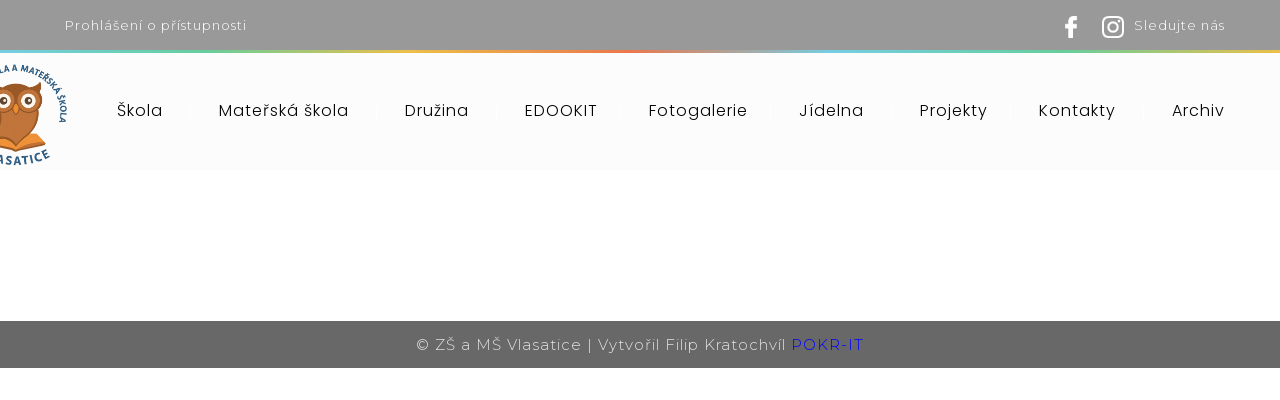

--- FILE ---
content_type: text/html; charset=UTF-8
request_url: https://zsvlasatice.cz/testimonial/1449/
body_size: 12032
content:
<!DOCTYPE html>
<html lang="cs-CZ">
<head>
 
    <meta charset="UTF-8"> 
    <meta name="viewport" content="width=device-width, initial-scale=1.0">
        	
<title>ZŠ a MŠ Vlasatice</title>
<link rel='dns-prefetch' href='//fonts.googleapis.com' />
<link rel='dns-prefetch' href='//s.w.org' />
<link rel="alternate" type="application/rss+xml" title="ZŠ a MŠ Vlasatice &raquo; RSS zdroj" href="https://zsvlasatice.cz/feed/" />
<link rel="alternate" type="application/rss+xml" title="ZŠ a MŠ Vlasatice &raquo; RSS komentářů" href="https://zsvlasatice.cz/comments/feed/" />
		<script type="text/javascript">
			window._wpemojiSettings = {"baseUrl":"https:\/\/s.w.org\/images\/core\/emoji\/12.0.0-1\/72x72\/","ext":".png","svgUrl":"https:\/\/s.w.org\/images\/core\/emoji\/12.0.0-1\/svg\/","svgExt":".svg","source":{"concatemoji":"https:\/\/zsvlasatice.cz\/wp-includes\/js\/wp-emoji-release.min.js?ver=5.4.18"}};
			/*! This file is auto-generated */
			!function(e,a,t){var n,r,o,i=a.createElement("canvas"),p=i.getContext&&i.getContext("2d");function s(e,t){var a=String.fromCharCode;p.clearRect(0,0,i.width,i.height),p.fillText(a.apply(this,e),0,0);e=i.toDataURL();return p.clearRect(0,0,i.width,i.height),p.fillText(a.apply(this,t),0,0),e===i.toDataURL()}function c(e){var t=a.createElement("script");t.src=e,t.defer=t.type="text/javascript",a.getElementsByTagName("head")[0].appendChild(t)}for(o=Array("flag","emoji"),t.supports={everything:!0,everythingExceptFlag:!0},r=0;r<o.length;r++)t.supports[o[r]]=function(e){if(!p||!p.fillText)return!1;switch(p.textBaseline="top",p.font="600 32px Arial",e){case"flag":return s([127987,65039,8205,9895,65039],[127987,65039,8203,9895,65039])?!1:!s([55356,56826,55356,56819],[55356,56826,8203,55356,56819])&&!s([55356,57332,56128,56423,56128,56418,56128,56421,56128,56430,56128,56423,56128,56447],[55356,57332,8203,56128,56423,8203,56128,56418,8203,56128,56421,8203,56128,56430,8203,56128,56423,8203,56128,56447]);case"emoji":return!s([55357,56424,55356,57342,8205,55358,56605,8205,55357,56424,55356,57340],[55357,56424,55356,57342,8203,55358,56605,8203,55357,56424,55356,57340])}return!1}(o[r]),t.supports.everything=t.supports.everything&&t.supports[o[r]],"flag"!==o[r]&&(t.supports.everythingExceptFlag=t.supports.everythingExceptFlag&&t.supports[o[r]]);t.supports.everythingExceptFlag=t.supports.everythingExceptFlag&&!t.supports.flag,t.DOMReady=!1,t.readyCallback=function(){t.DOMReady=!0},t.supports.everything||(n=function(){t.readyCallback()},a.addEventListener?(a.addEventListener("DOMContentLoaded",n,!1),e.addEventListener("load",n,!1)):(e.attachEvent("onload",n),a.attachEvent("onreadystatechange",function(){"complete"===a.readyState&&t.readyCallback()})),(n=t.source||{}).concatemoji?c(n.concatemoji):n.wpemoji&&n.twemoji&&(c(n.twemoji),c(n.wpemoji)))}(window,document,window._wpemojiSettings);
		</script>
		<style type="text/css">
img.wp-smiley,
img.emoji {
	display: inline !important;
	border: none !important;
	box-shadow: none !important;
	height: 1em !important;
	width: 1em !important;
	margin: 0 .07em !important;
	vertical-align: -0.1em !important;
	background: none !important;
	padding: 0 !important;
}
</style>
	<link rel='stylesheet' id='wp-block-library-css'  href='https://zsvlasatice.cz/wp-includes/css/dist/block-library/style.min.css?ver=5.4.18' type='text/css' media='all' />
<link rel='stylesheet' id='asrafp-styles-css'  href='https://zsvlasatice.cz/wp-content/plugins/ajax-filter-posts/assets/css/post-grid-styles.css?ver=3.0.3' type='text/css' media='all' />
<link rel='stylesheet' id='nd_learning_style-css'  href='https://zsvlasatice.cz/wp-content/plugins/nd-learning/assets/css/style.css?ver=5.4.18' type='text/css' media='all' />
<link rel='stylesheet' id='nd_options_style-css'  href='https://zsvlasatice.cz/wp-content/plugins/nd-shortcodes/css/style.css?ver=5.4.18' type='text/css' media='all' />
<link rel='stylesheet' id='nd_options_font_family_h-css'  href='https://fonts.googleapis.com/css?family=Poppins%3A300%2C400%2C700&#038;ver=5.4.18' type='text/css' media='all' />
<link rel='stylesheet' id='nd_options_font_family_p-css'  href='https://fonts.googleapis.com/css?family=Montserrat%3A400%2C700&#038;ver=5.4.18' type='text/css' media='all' />
<link rel='stylesheet' id='nd_options_font_family_third-css'  href='https://fonts.googleapis.com/css?family=Montserrat%3A400%2C700&#038;ver=5.4.18' type='text/css' media='all' />
<link rel='stylesheet' id='rs-plugin-settings-css'  href='https://zsvlasatice.cz/wp-content/plugins/revslider/public/assets/css/rs6.css?ver=6.2.2' type='text/css' media='all' />
<style id='rs-plugin-settings-inline-css' type='text/css'>
#rs-demo-id {}
</style>
<link rel='stylesheet' id='wp-event-manager-frontend-css'  href='https://zsvlasatice.cz/wp-content/plugins/wp-event-manager/assets/css/frontend.min.css?ver=5.4.18' type='text/css' media='all' />
<link rel='stylesheet' id='wp-event-manager-jquery-ui-css-css'  href='https://zsvlasatice.cz/wp-content/plugins/wp-event-manager/assets/js/jquery-ui/jquery-ui.css?ver=5.4.18' type='text/css' media='all' />
<link rel='stylesheet' id='wp-event-manager-jquery-timepicker-css-css'  href='https://zsvlasatice.cz/wp-content/plugins/wp-event-manager/assets/js/jquery-timepicker/jquery.timepicker.min.css?ver=5.4.18' type='text/css' media='all' />
<link rel='stylesheet' id='wp-event-manager-grid-style-css'  href='https://zsvlasatice.cz/wp-content/plugins/wp-event-manager/assets/css/wpem-grid.min.css?ver=5.4.18' type='text/css' media='all' />
<link rel='stylesheet' id='wp-event-manager-font-style-css'  href='https://zsvlasatice.cz/wp-content/plugins/wp-event-manager/assets/fonts/style.css?ver=5.4.18' type='text/css' media='all' />
<link rel='stylesheet' id='ez-icomoon-css'  href='https://zsvlasatice.cz/wp-content/plugins/easy-table-of-contents/vendor/icomoon/style.min.css?ver=2.0.17' type='text/css' media='all' />
<link rel='stylesheet' id='ez-toc-css'  href='https://zsvlasatice.cz/wp-content/plugins/easy-table-of-contents/assets/css/screen.min.css?ver=2.0.17' type='text/css' media='all' />
<style id='ez-toc-inline-css' type='text/css'>
div#ez-toc-container p.ez-toc-title {font-size: 120%;}div#ez-toc-container p.ez-toc-title {font-weight: 500;}div#ez-toc-container ul li {font-size: 95%;}div#ez-toc-container {background: #fff;border: 1px solid #ddd;}div#ez-toc-container p.ez-toc-title {color: #999;}div#ez-toc-container ul.ez-toc-list a {color: #428bca;}div#ez-toc-container ul.ez-toc-list a:hover {color: #2a6496;}div#ez-toc-container ul.ez-toc-list a:visited {color: #428bca;}
</style>
<link rel='stylesheet' id='nicdark-style-css'  href='https://zsvlasatice.cz/wp-content/themes/babykids/style.css?ver=5.4.18' type='text/css' media='all' />
<link rel='stylesheet' id='nicdark-fonts-css'  href='//fonts.googleapis.com/css?family=Montserrat%3A300%2C400%2C700%7CRaleway%3A300%2C400%2C700&#038;ver=1.0.0' type='text/css' media='all' />
<link rel='stylesheet' id='tablepress-default-css'  href='https://zsvlasatice.cz/wp-content/tablepress-combined.min.css?ver=13' type='text/css' media='all' />
<link rel='stylesheet' id='ics-calendar-css'  href='https://zsvlasatice.cz/wp-content/plugins/ics-calendar/assets/style.min.css?ver=11.5.15' type='text/css' media='all' />
<script type='text/javascript' src='https://zsvlasatice.cz/wp-includes/js/jquery/jquery.js?ver=1.12.4-wp'></script>
<script type='text/javascript' src='https://zsvlasatice.cz/wp-includes/js/jquery/jquery-migrate.min.js?ver=1.4.1'></script>
<script type='text/javascript'>
/* <![CDATA[ */
var asr_ajax_params = {"asr_ajax_nonce":"1d12429db8","asr_ajax_url":"https:\/\/zsvlasatice.cz\/wp-admin\/admin-ajax.php"};
/* ]]> */
</script>
<script type='text/javascript' src='https://zsvlasatice.cz/wp-content/plugins/ajax-filter-posts/assets/js/post-grid-scripts.js?ver=3.0.3'></script>
<script type='text/javascript' src='https://zsvlasatice.cz/wp-content/plugins/revslider/public/assets/js/rbtools.min.js?ver=6.0'></script>
<script type='text/javascript' src='https://zsvlasatice.cz/wp-content/plugins/revslider/public/assets/js/rs6.min.js?ver=6.2.2'></script>
<link rel='https://api.w.org/' href='https://zsvlasatice.cz/wp-json/' />
<link rel="EditURI" type="application/rsd+xml" title="RSD" href="https://zsvlasatice.cz/xmlrpc.php?rsd" />
<link rel="wlwmanifest" type="application/wlwmanifest+xml" href="https://zsvlasatice.cz/wp-includes/wlwmanifest.xml" /> 
<link rel='prev' title='Předchozí příspěvek' href='https://zsvlasatice.cz/testimonial/1447/' />
<link rel='next' title='Následující příspěvek' href='https://zsvlasatice.cz/testimonial/1451/' />
<meta name="generator" content="WordPress 5.4.18" />
<link rel="canonical" href="https://zsvlasatice.cz/testimonial/1449/" />
<link rel='shortlink' href='https://zsvlasatice.cz/?p=1449' />
<link rel="alternate" type="application/json+oembed" href="https://zsvlasatice.cz/wp-json/oembed/1.0/embed?url=https%3A%2F%2Fzsvlasatice.cz%2Ftestimonial%2F1449%2F" />
<link rel="alternate" type="text/xml+oembed" href="https://zsvlasatice.cz/wp-json/oembed/1.0/embed?url=https%3A%2F%2Fzsvlasatice.cz%2Ftestimonial%2F1449%2F&#038;format=xml" />

    <style type="text/css">
      .ui-tooltip.nd_learning_tooltip_jquery_content{ 
        z-index: 99; 
        border-radius: 3px; 
        padding: 8px; 
        position: absolute; 
        color: #fff; 
        margin: 0px; 
        font-size: 14px;
        line-height:14px; 
        outline: 0; 
        -webkit-appearance: none; 
        border: 0;
      }
    </style>
    

    <style type="text/css">
      .ui-tooltip.nd_learning_tooltip_jquery_content{ 
        z-index: 99; 
        border-radius: 3px; 
        padding: 8px; 
        position: absolute; 
        color: #fff; 
        margin: 0px; 
        font-size: 14px;
        line-height:14px; 
        outline: 0; 
        -webkit-appearance: none; 
        border: 0;
      }
    </style>
    

	
    <style type="text/css">

    	/*green*/
    	.nd_learning_tabs .ui-tabs-active.ui-state-active { box-shadow: 0 2px 0 #6fc191;}
		.nd_learning_bg_green { background-color: #6fc191; }
		.nd_learning_border_1_solid_green { border: 1px solid #6fc191; }

		/*red*/
		.nd_learning_bg_red { background-color: #c8db69; }

		/*orange*/
		.nd_learning_bg_orange { background-color: #d3ca43; }

		/*greydark*/
		.nd_learning_bg_greydark,
		.ui-tooltip.nd_learning_tooltip_jquery_content
		{ background-color: #495052; }
       
    </style>
    


	
    <style type="text/css">

    	/*START FONTS FAMILY*/
    	.nd_options_customizer_fonts .nd_options_first_font,
    	.nd_options_customizer_fonts h1,
    	.nd_options_customizer_fonts h2,
    	.nd_options_customizer_fonts h3,
    	.nd_options_customizer_fonts h4,
    	.nd_options_customizer_fonts h5,
    	.nd_options_customizer_fonts h6
    	{ font-family: 'Poppins', sans-serif; }

    	.nd_options_customizer_fonts,
    	.nd_options_customizer_fonts .nd_options_second_font,
    	.nd_options_customizer_fonts p,
    	.nd_options_customizer_fonts a,
    	.nd_options_customizer_fonts select,
    	.nd_options_customizer_fonts textarea,
    	.nd_options_customizer_fonts label,
    	.nd_options_customizer_fonts input,
    	#start_nicdark_framework
    	{ font-family: 'Montserrat', sans-serif; }

    	.nd_options_customizer_fonts .nd_options_second_font_important
    	{ font-family: 'Montserrat', sans-serif !important; }

    	.nd_options_customizer_fonts .nd_options_third_font
    	{ font-family: 'Montserrat', sans-serif; }


    	/*START FONTS COLOR*/
    	.nd_options_customizer_fonts .nd_options_color_greydark,
    	.nd_options_customizer_fonts h1,
    	.nd_options_customizer_fonts h2,
    	.nd_options_customizer_fonts h3,
    	.nd_options_customizer_fonts h4,
    	.nd_options_customizer_fonts h5,
    	.nd_options_customizer_fonts h6
    	{ color: #0a0a0a; }
    	.nd_options_customizer_fonts .nd_options_color_greydark_important
    	{ color: #0a0a0a !important; }

    	/*PLACEHOLDER*/
    	.nd_options_customizer_fonts .nd_options_placeholder_color_greydark_important::-webkit-input-placeholder { color: #0a0a0a !important; }
		.nd_options_customizer_fonts .nd_options_placeholder_color_greydark_important::-moz-placeholder { color: #0a0a0a !important; }
		.nd_options_customizer_fonts .nd_options_placeholder_color_greydark_important:-ms-input-placeholder { color: #0a0a0a !important; }
		.nd_options_customizer_fonts .nd_options_placeholder_color_greydark_important:-moz-placeholder { color: #0a0a0a !important; }

    	.nd_options_customizer_fonts,
    	.nd_options_customizer_fonts .nd_options_color_grey,
    	.nd_options_customizer_fonts p,
    	.nd_options_customizer_fonts a,
    	.nd_options_customizer_fonts select,
    	.nd_options_customizer_fonts textarea,
    	.nd_options_customizer_fonts label,
    	.nd_options_customizer_fonts input
    	{ color: #0a0a0a; }

    	.nd_options_color_grey_important { color: #0a0a0a !important; }


    	/*compatibility with plugin Learning*/
    	#nd_learning_calendar_single_course .ui-datepicker-title {
    		font-family: 'Poppins', sans-serif;
    		color: #0a0a0a;	
    	}
    	#nd_learning_calendar_single_course .ui-datepicker-calendar th {
    		color: #0a0a0a;	
    	}
       
    </style>
    


	
    <style type="text/css">

    	/*START FORMS STYLES*/
    	.nd_options_customizer_forms span.wpcf7-not-valid-tip,
    	.nd_options_customizer_forms .wpcf7-response-output.wpcf7-validation-errors,
    	.wpcf7-response-output
    	{ 
    		background-color: #e16c6c; 
    		border-width: 0px !important;
    		border-color:  !important;
    		border-radius: 4px;
    		border-style: solid;
    		padding: 10px 20px !important;
    		color: #ffffff;
    		margin: 10px 0px 10px 0px !important;
    		font-size: 13px;
    		line-height: 20px;
    	}
    	.nd_options_customizer_forms .wpcf7-response-output.wpcf7-mail-sent-ok
    	{ 
    		background-color: #0a0606; 
    		border-width: 0px;
    		border-color: ;
    		border-radius: 4px;
    		border-style: solid;
    		padding: 10px 20px;
    		color: #ffffff;
    		margin: 0px;
    		margin-top: 10px;
    		font-size: 13px;
    		line-height: 20px;
    	}


    	/*new compatibility*/
    	.nd_options_customizer_forms .wpcf7 form.sent .wpcf7-response-output {
    		background-color: #0a0606; 
    		border-width: 0px;
    		border-color: ;
    		border-radius: 4px;
    		border-style: solid;
    		padding: 10px 20px;
    		color: #ffffff;
    		margin: 0px;
    		margin-top: 10px;
    		font-size: 13px;
    		line-height: 20px;
    	}



       
    </style>
    


	
    <style type="text/css">

    	/*START FORMS STYLES*/
    	.nd_options_customizer_forms input[type="text"],
    	.nd_options_customizer_forms input[type="email"],
    	.nd_options_customizer_forms input[type="url"],
    	.nd_options_customizer_forms input[type="tel"],
    	.nd_options_customizer_forms input[type="number"],
    	.nd_options_customizer_forms input[type="date"],
    	.nd_options_customizer_forms input[type="file"],
    	.nd_options_customizer_forms input[type="password"],
    	.nd_options_customizer_forms select,
    	.nd_options_customizer_forms textarea,
    	.StripeElement

    	{ 
    		background-color: #e8e8e8; 
    		border-width: 1px;
    		border-color: #020202;
    		border-radius: 4px;
    		border-style: solid;
    		padding: 10px 20px;
    		-webkit-appearance: none;
    		color: #020202 !important;

    		    	}


    	.nd_options_customizer_forms input[type="text"]::-webkit-input-placeholder,
    	.nd_options_customizer_forms input[type="email"]::-webkit-input-placeholder,
    	.nd_options_customizer_forms input[type="url"]::-webkit-input-placeholder, 
    	.nd_options_customizer_forms input[type="tel"]::-webkit-input-placeholder ,
    	.nd_options_customizer_forms input[type="password"]::-webkit-input-placeholder ,
    	.nd_options_customizer_forms input[type="number"]::-webkit-input-placeholder,
    	.nd_options_customizer_forms textarea::-webkit-input-placeholder  {
    		color: #020202 !important;	
    	}


    	.nd_options_customizer_forms select {
    		cursor: pointer;
    	}

    	.nd_options_customizer_forms select option {
    		padding: 10px 20px;	
    	}

       
    </style>
    


	
    <style type="text/css">

    	/*START FORMS STYLES*/
    	.nd_options_customizer_forms input[type="submit"],
    	.nd_options_customizer_forms button[type="submit"],
    	.give-btn.give-btn-modal
    	{ 
    		background-color: #cc7441; 
    		border-width: 0px;
    		border-color: #020202;
    		border-radius: 4px;
    		border-style: solid;
    		padding: 10px 20px;
    		-webkit-appearance: none;
    		color: #020202;
    		cursor: pointer;
    		font-family: 'Poppins', sans-serif;

    	}

       
    </style>
    


	<style type="text/css">

		.nd_options_cursor_default_a > a { cursor: default; }
		
		.nd_options_navigation_type .menu li.nd_options_hot_label > a:after,
		#nd_options_header_5 .menu li.nd_options_hot_label > a:after,
		#nd_options_header_6 .menu li.nd_options_hot_label > a:after { content: "HOT"; float: right; background-color: #020202; border-radius: 3px; color: #fff; font-size: 10px; line-height: 10px; padding: 3px 5px; }
		
		.nd_options_navigation_type .menu li.nd_options_best_label > a:after,
		#nd_options_header_5 .menu li.nd_options_best_label > a:after,
		#nd_options_header_6 .menu li.nd_options_best_label > a:after { content: "BEST"; float: right; background-color: #444444; border-radius: 3px; color: #fff; font-size: 10px; line-height: 10px; padding: 3px 5px; }
		
		.nd_options_navigation_type .menu li.nd_options_new_label > a:after,
		#nd_options_header_5 .menu li.nd_options_new_label > a:after,
		#nd_options_header_6 .menu li.nd_options_new_label > a:after { content: "NEW"; float: right; background-color: #ffffff; border-radius: 3px; color: #fff; font-size: 10px; line-height: 10px; padding: 3px 5px; }
		
		.nd_options_customizer_labels_color_new { background-color: #ffffff; }

		#nd_options_header_6 .menu li.nd_options_hot_label > a:after,
		#nd_options_header_6 .menu li.nd_options_best_label > a:after,
		#nd_options_header_6 .menu li.nd_options_new_label > a:after { padding: 5px 5px 3px 5px; border-radius: 0px; letter-spacing: 1px; }

		.nd_elements_navigation_sidebar_content .menu li.nd_options_new_label > a:after,
		.nd_elements_navigation_sidebar_content .menu li.nd_options_hot_label > a:after,
		.nd_elements_navigation_sidebar_content .menu li.nd_options_best_label > a:after { display: none; }
		
	</style>

	
	<!--START css-->
	<style type="text/css">

		.nd_options_navigation_search_content_form {  }
		.nd_options_navigation_search_content_form input[type="search"] { 
			background: none;
			border: 0px;
			border-bottom: 2px solid #fff;
			color: #fff;
			font-size: 30px;
			line-height: 30px;
		}
		.nd_options_navigation_search_content_form input[type="search"]::-webkit-input-placeholder { color: #fff; }
		.nd_options_navigation_search_content_form input[type="submit"]{ 
			font-size: 25px;
		    line-height: 40px;
		    margin-left: 20px;
		}
		
	</style>
	<!--END css-->





<!--START css-->
<style type="text/css">

	.nd_options_navigation_2 div > ul { list-style: none; margin: 0px; padding: 0px; text-align: right; }
	.nd_options_navigation_2 div > ul > li { display: inline-block; padding: 0px; }
	.nd_options_navigation_2 div > ul > li:after { content: "|"; display: inline-block; margin: 0px 20px; color: #ffffff; }
	.nd_options_navigation_2 div > ul > li:last-child:after { content: ""; margin: 0px; }
	.nd_options_navigation_2 div li a { color: #020202; font-size: 16px; line-height: 16px; font-family: Poppins; }
	.nd_options_navigation_2 div > ul li:hover > ul.sub-menu { display: block; }
	.nd_options_navigation_2 div > ul li > ul.sub-menu { z-index: 999; position: absolute; margin: 0px; padding: 0px; list-style: none; display: none; margin-left: -20px; padding-top: 20px; width: 190px; }
	.nd_options_navigation_2 div > ul li > ul.sub-menu > li { padding: 15px 20px; border-bottom: 1px solid #f1f1f1; text-align: left; background-color: #fff; position: relative; box-shadow: 0px 2px 5px #f1f1f1; float: left; width: 100%; box-sizing:border-box; }
	.nd_options_navigation_2 div > ul li > ul.sub-menu > li:hover { background-color: #f9f9f9;  }
	.nd_options_navigation_2 div > ul li > ul.sub-menu > li:last-child { border-bottom: 0px solid #000; }
	.nd_options_navigation_2 div > ul li > ul.sub-menu li a { font-size: 14px; color: #0a0a0a; float: left; width: 100%; }
	.nd_options_navigation_2 div > ul li > ul.sub-menu li > ul.sub-menu { margin-left: 170px; top: 0; padding-top: 0; padding-left: 20px; }
	/*responsive*/
	.nd_options_navigation_2_sidebar div > ul { list-style: none; margin: 0px; padding: 0px; }
	.nd_options_navigation_2_sidebar div > ul > li { display: inline-block; width: 100%; padding: 0px 0px 20px 0px; }
	.nd_options_navigation_2_sidebar div li a { font-family: Poppins; }
	.nd_options_navigation_2_sidebar div li > a { padding: 10px 0px; display: inline-block; font-size: 24px; font-family: Poppins; text-transform: lowercase; color: #fff; }
	.nd_options_navigation_2_sidebar div li > a::first-letter { text-transform: uppercase; }
	.nd_options_navigation_2_sidebar div > ul li > ul.sub-menu { margin: 0px; padding: 0px; list-style: none; }
	.nd_options_navigation_2_sidebar div > ul li > ul.sub-menu > li { padding: 0px 20px; text-align: left; }
	.nd_options_navigation_2_sidebar div > ul li > ul.sub-menu li a { font-size: 14px; }
	.nd_options_navigation_2_sidebar_content li.nd_options_customizer_labels_color_new { padding: 0px !important; background-color: transparent !important; }
	/*top header*/
	.nd_options_navigation_top_header_2 { font-size: 13px; line-height: 18px; }
	.nd_options_navigation_top_header_2 > ul { list-style: none; margin: 0px; padding: 0px; }
	.nd_options_navigation_top_header_2 > ul > li { display: inline-block; }
	.nd_options_navigation_top_header_2> ul > li:after { content: "|"; display: inline-block; margin: 0px 15px; font-size: 13px; }
	.nd_options_navigation_top_header_2 > ul > li:last-child:after { content: ""; margin: 0px; }
	.nd_options_navigation_top_header_2 li a { font-size: 13px; }
	.nd_options_navigation_top_header_2 > ul li:hover > ul.nd_options_sub_menu { display: block; }
	.nd_options_navigation_top_header_2 > ul li > ul.nd_options_sub_menu { padding: 10px 0px 0px 15px; position: absolute; margin: 0px; list-style: none; display: none; z-index: 9; }
	.nd_options_navigation_top_header_2 > ul li > ul.nd_options_sub_menu > li { padding: 7px 15px; font-size: 13px; border-bottom: 1px solid #595959; background-color: #444444; }
	.nd_options_navigation_top_header_2 > ul li > ul.nd_options_sub_menu > li:last-child { border-bottom: 0px solid #000; }
   
	#nd_options_navigation_top_header_2_left div:last-child div a img { margin-right: 0px; }
	#nd_options_navigation_top_header_2_right div:last-child div a img { margin-left: 0px; }

	/*arrow for item has children*/
	.nd_options_navigation_2 .menu ul.sub-menu li.menu-item-has-children > a:after { content:""; float: right; border-style: solid; border-width: 5px 0 5px 5px; border-color: transparent transparent transparent #0a0a0a; margin-top: 3px; }

</style>
<!--END css-->





    <!--START  sidebar for page-->
    <style type="text/css">

        /*sidebar*/
        .wpb_widgetised_column .widget { margin-bottom: 40px; }
        .wpb_widgetised_column .widget img, .wpb_widgetised_column .widget select { max-width: 100%; }
        .wpb_widgetised_column .widget h3 { margin-bottom: 20px; font-weight: normal; }

        /*search*/
        .wpb_widgetised_column .widget.widget_search input[type="text"] { width: 100%; }
        .wpb_widgetised_column .widget.widget_search input[type="submit"] { margin-top: 20px; }

        /*list*/
        .wpb_widgetised_column .widget ul { margin: 0px; padding: 0px; list-style: none; }
        .wpb_widgetised_column .widget > ul > li { padding: 10px; border-bottom: 1px solid #f1f1f1; }
        .wpb_widgetised_column .widget > ul > li:last-child { padding-bottom: 0px; border-bottom: 0px solid #f1f1f1; }
        .wpb_widgetised_column .widget ul li { padding: 10px; }
        .wpb_widgetised_column .widget ul.children { padding: 10px; }
        .wpb_widgetised_column .widget ul.children:last-child { padding-bottom: 0px; }

        /*calendar*/
        .wpb_widgetised_column .widget.widget_calendar table { text-align: center; background-color: #fff; width: 100%; border: 1px solid #f1f1f1; line-height: 20px; }
        .wpb_widgetised_column .widget.widget_calendar table th { padding: 10px 5px; font-weight: normal; }
        .wpb_widgetised_column .widget.widget_calendar table td { padding: 10px 5px; }
        .wpb_widgetised_column .widget.widget_calendar table tbody td a { color: #fff; padding: 5px; border-radius: 3px; }
        .wpb_widgetised_column .widget.widget_calendar table tfoot td a { color: #fff; background-color: #444444; padding: 5px; border-radius: 15px; font-size: 13px; }
        .wpb_widgetised_column .widget.widget_calendar table tfoot td { padding-bottom: 20px; }
        .wpb_widgetised_column .widget.widget_calendar table tfoot td#prev { text-align: right; }
        .wpb_widgetised_column .widget.widget_calendar table tfoot td#next { text-align: left; }
        .wpb_widgetised_column .widget.widget_calendar table caption { font-size: 20px; font-weight: bolder; background-color: #f9f9f9; padding: 20px; border: 1px solid #f1f1f1; border-bottom: 0px; }

        /*color calendar*/
        .wpb_widgetised_column .widget.widget_calendar table thead { color: #0a0a0a; }
        .wpb_widgetised_column .widget.widget_calendar table tbody td a { background-color: #cc7441; }
        .wpb_widgetised_column .widget.widget_calendar table caption { color: #0a0a0a; font-family: 'Poppins', sans-serif; }

        /*menu*/
        .wpb_widgetised_column .widget div ul { margin: 0px; padding: 0px; list-style: none; }
        .wpb_widgetised_column .widget div > ul > li { padding: 10px; border-bottom: 1px solid #f1f1f1; }
        .wpb_widgetised_column .widget div > ul > li:last-child { padding-bottom: 0px; border-bottom: 0px solid #f1f1f1; }
        .wpb_widgetised_column .widget div ul li { padding: 10px; }
        .wpb_widgetised_column .widget div ul.sub-menu { padding: 10px; }
        .wpb_widgetised_column .widget div ul.sub-menu:last-child { padding-bottom: 0px; }

        /*tag*/
        .wpb_widgetised_column .widget.widget_tag_cloud a { padding: 5px 10px; border: 1px solid #f1f1f1; border-radius: 15px; display: inline-block; margin: 5px; margin-left: 0px; font-size: 13px !important; line-height: 20px; }

    </style>
    <!--END css for post-->


<meta name="generator" content="Powered by WPBakery Page Builder - drag and drop page builder for WordPress."/>
<meta name="generator" content="Powered by Slider Revolution 6.2.2 - responsive, Mobile-Friendly Slider Plugin for WordPress with comfortable drag and drop interface." />
<link rel="icon" href="https://zsvlasatice.cz/wp-content/uploads/2025/08/cropped-ZS_MS_Vlas_logo-32x32.png" sizes="32x32" />
<link rel="icon" href="https://zsvlasatice.cz/wp-content/uploads/2025/08/cropped-ZS_MS_Vlas_logo-192x192.png" sizes="192x192" />
<link rel="apple-touch-icon" href="https://zsvlasatice.cz/wp-content/uploads/2025/08/cropped-ZS_MS_Vlas_logo-180x180.png" />
<meta name="msapplication-TileImage" content="https://zsvlasatice.cz/wp-content/uploads/2025/08/cropped-ZS_MS_Vlas_logo-270x270.png" />
<script type="text/javascript">function setREVStartSize(e){			
			try {								
				var pw = document.getElementById(e.c).parentNode.offsetWidth,
					newh;
				pw = pw===0 || isNaN(pw) ? window.innerWidth : pw;
				e.tabw = e.tabw===undefined ? 0 : parseInt(e.tabw);
				e.thumbw = e.thumbw===undefined ? 0 : parseInt(e.thumbw);
				e.tabh = e.tabh===undefined ? 0 : parseInt(e.tabh);
				e.thumbh = e.thumbh===undefined ? 0 : parseInt(e.thumbh);
				e.tabhide = e.tabhide===undefined ? 0 : parseInt(e.tabhide);
				e.thumbhide = e.thumbhide===undefined ? 0 : parseInt(e.thumbhide);
				e.mh = e.mh===undefined || e.mh=="" || e.mh==="auto" ? 0 : parseInt(e.mh,0);		
				if(e.layout==="fullscreen" || e.l==="fullscreen") 						
					newh = Math.max(e.mh,window.innerHeight);				
				else{					
					e.gw = Array.isArray(e.gw) ? e.gw : [e.gw];
					for (var i in e.rl) if (e.gw[i]===undefined || e.gw[i]===0) e.gw[i] = e.gw[i-1];					
					e.gh = e.el===undefined || e.el==="" || (Array.isArray(e.el) && e.el.length==0)? e.gh : e.el;
					e.gh = Array.isArray(e.gh) ? e.gh : [e.gh];
					for (var i in e.rl) if (e.gh[i]===undefined || e.gh[i]===0) e.gh[i] = e.gh[i-1];
										
					var nl = new Array(e.rl.length),
						ix = 0,						
						sl;					
					e.tabw = e.tabhide>=pw ? 0 : e.tabw;
					e.thumbw = e.thumbhide>=pw ? 0 : e.thumbw;
					e.tabh = e.tabhide>=pw ? 0 : e.tabh;
					e.thumbh = e.thumbhide>=pw ? 0 : e.thumbh;					
					for (var i in e.rl) nl[i] = e.rl[i]<window.innerWidth ? 0 : e.rl[i];
					sl = nl[0];									
					for (var i in nl) if (sl>nl[i] && nl[i]>0) { sl = nl[i]; ix=i;}															
					var m = pw>(e.gw[ix]+e.tabw+e.thumbw) ? 1 : (pw-(e.tabw+e.thumbw)) / (e.gw[ix]);					

					newh =  (e.type==="carousel" && e.justify==="true" ? e.gh[ix] : (e.gh[ix] * m)) + (e.tabh + e.thumbh);
				}			
				
				if(window.rs_init_css===undefined) window.rs_init_css = document.head.appendChild(document.createElement("style"));					
				document.getElementById(e.c).height = newh;
				window.rs_init_css.innerHTML += "#"+e.c+"_wrapper { height: "+newh+"px }";				
			} catch(e){
				console.log("Failure at Presize of Slider:" + e)
			}					   
		  };</script>
		<style type="text/css" id="wp-custom-css">
			


/*SINGLE COURSE*/
#nd_learning_single_course_page_calendar_btn { background-color:#495052; }
#nd_learning_single_course_all_book_buttons { display:none; }
.nd_learning_tabs ul li a[href="#nd_learning_single_course_attendees"]{ display: none; }
.nd_learning_tabs ul li a[href="#nd_learning_single_course_reviews"]{ display: none; }
.single-courses .nd_learning_tabs ul li:nth-child(2) { margin-right:-5px; }


	
/*CSS stránky TOPLAYOUTY*/
.nd_options_bg_greydark .nd_options_bg_greydark_alpha_gradient_3{
	background-color: grey;
	height:60px;
	}

.nd_options_height_100{	
	height:20px;
	}

.vc_btn3.vc_btn3-color-juicy-pink, .vc_btn3.vc_btn3-color-juicy-pink.vc_btn3-style-flat {
    color: white;
    background-color: #FFC30B;
}

.nd_options_customizer_fonts a{
	color:blue;
	}
	



/* logo pozice */
img.nd_options_position_absolute.nd_options_left_15 {
	left: -90px;
	}





.dokumentya a {
color:blue;
}


	
	}#start_nicdark_framework {
    color: black;
}

p { font-size: 15px; line-height: 27px; }


.dulezite-grid .vc_grid-item { display: none; }
.dulezite-grid .vc_grid-item:nth-child(-n+3) { display: block; }

.my-post-grid .vc_gitem-zone-a{aspect-ratio:4/3!important;overflow:hidden!important;}
.my-post-grid .vc_gitem-zone-a img{width:100%!important;height:100%!important;object-fit:cover!important;display:block!important;}
@media (max-width:768px){.my-post-grid .vc_gitem-zone-a{aspect-ratio:3/4!important;}}

:root {
  --my-grid-height: 50px; /* pevná výška */
  --my-grid-padding: 0px;  /* padding nahoru a dolů */
}

.nd_options_grid_6 {
  height: var(--my-grid-height) !important;
  padding-top: var(--my-grid-padding) !important;
  padding-bottom: var(--my-grid-padding) !important;
  overflow: hidden; /* když je obsah větší než výška */
}

.edk-fc-wrap h3{ margin: 0 0 18px; }

/* Čas */
.edk-time {
  font-weight: 700;    /* tučně */
  color: #000;         /* černě */
  margin-bottom: 2px;
}

/* Název akce */
.fc-event-title {
  font-weight: 700;    /* tučně */
  color: #0056b3;      /* modře (bootstrapová modrá, můžeš změnit) */
}

/* Třídy, dohled apod. */
.fc-event-sub {
  font-weight: 400;    /* normálně */
  color: #000;         /* černě */
  opacity: 1;          /* plná černá */
  font-size: .95em;
}



		</style>
		<noscript><style> .wpb_animate_when_almost_visible { opacity: 1; }</style></noscript>	  
</head>  
<body data-ocssl='1' id="start_nicdark_framework" class="wpm-testimonial-template-default single single-wpm-testimonial postid-1449 nd_options_customizer_fonts nd_options_customizer_forms babykids wpb-js-composer js-comp-ver-6.1 vc_responsive">

<!--START theme-->
<div class="nicdark_site nicdark_bg_white  ">	
	

<div id="nd_options_site_filter"></div>

<!--START js-->
<script type="text/javascript">
//<![CDATA[

jQuery(document).ready(function() {

  //START
  jQuery(function ($) {
    
    //OPEN sidebar content ( navigation 2 )
	$('.nd_options_open_navigation_2_sidebar_content,.nd_options_open_navigation_3_sidebar_content,.nd_options_open_navigation_4_sidebar_content,.nd_options_open_navigation_5_sidebar_content').on("click",function(event){
		$('.nd_options_navigation_2_sidebar_content,.nd_options_navigation_3_sidebar_content,.nd_options_navigation_4_sidebar_content,.nd_options_navigation_5_sidebar_content').css({
			'right': '0px',
		});
	});
	//CLOSE	sidebar content ( navigation 2 )
	$('.nd_options_close_navigation_2_sidebar_content,.nd_options_close_navigation_3_sidebar_content,.nd_options_close_navigation_4_sidebar_content,.nd_options_close_navigation_5_sidebar_content').on("click",function(event){
		$('.nd_options_navigation_2_sidebar_content,.nd_options_navigation_3_sidebar_content,.nd_options_navigation_4_sidebar_content,.nd_options_navigation_5_sidebar_content').css({
			'right': '-300px'
		});
	});
	///////////


  });
  //END

});

//]]>
</script>
<!--END js-->







	


<!--START menu responsive-->
<div style="background-color: #5e5e5e ;" class="nd_options_navigation_2_sidebar_content nd_options_padding_40 nd_options_box_sizing_border_box nd_options_overflow_hidden nd_options_overflow_y_auto nd_options_transition_all_08_ease nd_options_height_100_percentage nd_options_position_fixed nd_options_width_300 nd_options_right_300_negative nd_options_z_index_999">

    <img alt="" width="25" class="nd_options_close_navigation_2_sidebar_content nd_options_cursor_pointer nd_options_right_20 nd_options_top_20 nd_options_position_absolute" src="https://zsvlasatice.cz/wp-content/plugins/nd-shortcodes/addons/customizer/header/header-2/img/icon-close-white.svg">

    <div class="nd_options_navigation_2_sidebar">
        <div class="menu-menu-demo-container"><ul id="menu-menu-demo" class="menu"><li id="menu-item-216" class="menu-item menu-item-type-post_type menu-item-object-page menu-item-home menu-item-has-children menu-item-216"><a href="https://zsvlasatice.cz/">Škola</a>
<ul class="sub-menu">
	<li id="menu-item-623" class="menu-item menu-item-type-taxonomy menu-item-object-category menu-item-623"><a href="https://zsvlasatice.cz/category/skola/">Akce školy</a></li>
	<li id="menu-item-4804" class="menu-item menu-item-type-post_type menu-item-object-page menu-item-4804"><a href="https://zsvlasatice.cz/vychazejici-zaci/">Vycházející žáci</a></li>
	<li id="menu-item-4555" class="menu-item menu-item-type-post_type menu-item-object-page menu-item-4555"><a href="https://zsvlasatice.cz/skolni-casopis/">Školní časopis</a></li>
	<li id="menu-item-3638" class="menu-item menu-item-type-post_type menu-item-object-page menu-item-3638"><a href="https://zsvlasatice.cz/zvoneni/">Zvonění</a></li>
	<li id="menu-item-1750" class="menu-item menu-item-type-post_type menu-item-object-page menu-item-1750"><a href="https://zsvlasatice.cz/organizace-roku/">Organizace roku</a></li>
	<li id="menu-item-1043" class="menu-item menu-item-type-post_type menu-item-object-page menu-item-1043"><a href="https://zsvlasatice.cz/dokumenty-skoly/">Dokumenty školy</a></li>
	<li id="menu-item-1383" class="menu-item menu-item-type-post_type menu-item-object-page menu-item-1383"><a href="https://zsvlasatice.cz/formulare-ke-stazeni/">Formuláře ke stažení</a></li>
	<li id="menu-item-1484" class="menu-item menu-item-type-post_type menu-item-object-page menu-item-1484"><a href="https://zsvlasatice.cz/skolska-rada/">Školská rada</a></li>
	<li id="menu-item-2647" class="menu-item menu-item-type-post_type menu-item-object-page menu-item-2647"><a href="https://zsvlasatice.cz/evaluace/">Férová škola</a></li>
</ul>
</li>
<li id="menu-item-498" class="menu-item menu-item-type-taxonomy menu-item-object-category menu-item-has-children menu-item-498"><a href="https://zsvlasatice.cz/category/skolka/">Mateřská škola</a>
<ul class="sub-menu">
	<li id="menu-item-1029" class="menu-item menu-item-type-taxonomy menu-item-object-category menu-item-1029"><a href="https://zsvlasatice.cz/category/skolka/">Akce školy</a></li>
	<li id="menu-item-4818" class="menu-item menu-item-type-post_type menu-item-object-page menu-item-4818"><a href="https://zsvlasatice.cz/nase-ms/">Naše MŠ</a></li>
	<li id="menu-item-1084" class="menu-item menu-item-type-post_type menu-item-object-page menu-item-1084"><a href="https://zsvlasatice.cz/dokumenty-skolky/">Dokumenty školy</a></li>
	<li id="menu-item-1399" class="menu-item menu-item-type-post_type menu-item-object-page menu-item-1399"><a href="https://zsvlasatice.cz/formulare-ke-stazeni-2/">Formuláře ke stažení</a></li>
</ul>
</li>
<li id="menu-item-385" class="menu-item menu-item-type-post_type menu-item-object-page menu-item-has-children menu-item-385"><a href="https://zsvlasatice.cz/contact/">Družina</a>
<ul class="sub-menu">
	<li id="menu-item-700" class="menu-item menu-item-type-post_type menu-item-object-page menu-item-700"><a href="https://zsvlasatice.cz/contact/">Informace</a></li>
	<li id="menu-item-4624" class="menu-item menu-item-type-post_type menu-item-object-page menu-item-4624"><a href="https://zsvlasatice.cz/dokumenty-sd/">Dokumenty ŠD</a></li>
	<li id="menu-item-686" class="menu-item menu-item-type-taxonomy menu-item-object-category menu-item-686"><a href="https://zsvlasatice.cz/category/druzina/">Akce družiny</a></li>
	<li id="menu-item-5496" class="menu-item menu-item-type-post_type menu-item-object-page menu-item-5496"><a href="https://zsvlasatice.cz/formulare-ke-stazeni-sd/">Formuláře ke stažení</a></li>
</ul>
</li>
<li id="menu-item-4577" class="menu-item menu-item-type-custom menu-item-object-custom menu-item-4577"><a href="https://zsvlasatice-login.edookit.net/">EDOOKIT</a></li>
<li id="menu-item-1375" class="menu-item menu-item-type-custom menu-item-object-custom menu-item-1375"><a target="_blank" rel="noopener noreferrer" href="https://zsvlasatice.rajce.idnes.cz/">Fotogalerie</a></li>
<li id="menu-item-6278" class="menu-item menu-item-type-custom menu-item-object-custom menu-item-has-children menu-item-6278"><a href="https://www.misocz.cz/jidelna/sjvlasatice">Jídelna</a>
<ul class="sub-menu">
	<li id="menu-item-6281" class="menu-item menu-item-type-custom menu-item-object-custom menu-item-6281"><a href="https://www.misocz.cz/jidelna/sjvlasatice">Jídelníček</a></li>
	<li id="menu-item-710" class="menu-item menu-item-type-post_type menu-item-object-page menu-item-710"><a href="https://zsvlasatice.cz/potravinove-alergeny/">Potravinové alergeny</a></li>
	<li id="menu-item-734" class="menu-item menu-item-type-post_type menu-item-object-page menu-item-734"><a href="https://zsvlasatice.cz/informace-ze-sj/">Informace ze ŠJ</a></li>
</ul>
</li>
<li id="menu-item-1185" class="menu-item menu-item-type-post_type menu-item-object-page menu-item-1185"><a href="https://zsvlasatice.cz/skolni-projekty/">Projekty</a></li>
<li id="menu-item-437" class="menu-item menu-item-type-post_type menu-item-object-page menu-item-has-children menu-item-437"><a href="https://zsvlasatice.cz/kontakty/">Kontakty</a>
<ul class="sub-menu">
	<li id="menu-item-1463" class="menu-item menu-item-type-post_type menu-item-object-page menu-item-1463"><a href="https://zsvlasatice.cz/kontakty/">Zaměstnanci</a></li>
	<li id="menu-item-1462" class="menu-item menu-item-type-post_type menu-item-object-page menu-item-1462"><a href="https://zsvlasatice.cz/uredni-deska/">Úřední deska</a></li>
	<li id="menu-item-1472" class="menu-item menu-item-type-post_type menu-item-object-page menu-item-1472"><a href="https://zsvlasatice.cz/skolni-poradenske-pracoviste/">Školní poradenské pracoviště</a></li>
</ul>
</li>
<li id="menu-item-777" class="menu-item menu-item-type-post_type menu-item-object-page menu-item-777"><a href="https://zsvlasatice.cz/aktuality/">Archiv</a></li>
</ul></div>    </div>

</div>
<!--END menu responsive-->





	<!--start TOP header-->
	<div class="nd_options_section  ">

	    <div id="nd_options_navigation_2_top_header" style="background-color: #999999 ;" class="nd_options_section">

	        <!--start nd_options_container-->
	        <div class="nd_options_container nd_options_clearfix">

	            <div style="color: #ffffff ;" class="nd_options_grid_6 nd_options_padding_botttom_10 nd_options_padding_bottom_0_responsive nd_options_padding_top_10 nd_options_text_align_center_responsive">
	            	<div id="nd_options_navigation_top_header_2_left" class="nd_options_navigation_top_header_2 nd_options_display_inline_block_responsive">
	            		

        <div style="margin:16px 0px;" class="  nd_options_display_table nd_options_float_left">
            
            
        
            <div class="nd_options_display_table_cell nd_options_vertical_align_middle    ">
                <a style="color:#fff;" class="nd_options_margin_left_10 nd_options__font " href="https://zsvlasatice.cz/prohlaseni/">Prohlášení o přístupnosti</a>
            </div>

            
        </div>

    	            	</div>
	            </div>

	            <div style="color: #ffffff ;" class="nd_options_grid_6 nd_options_text_align_right nd_options_text_align_center_responsive nd_options_padding_top_0_responsive nd_options_padding_botttom_10 nd_options_padding_top_10">
	           		<div id="nd_options_navigation_top_header_2_right" class="nd_options_navigation_top_header_2 nd_options_display_inline_block_responsive">
	           			

        <div style="margin:16px 0px;" class="  nd_options_display_table nd_options_float_right">
            
            
        
            <div class="nd_options_display_table_cell nd_options_vertical_align_middle    ">
                <a style="color:#fff;" class="nd_options_margin_left_10 nd_options__font " href="">Sledujte nás</a>
            </div>

            
        </div>

    


        <div style="margin:16px 0px;" class="  nd_options_display_table nd_options_float_right">
            
        
            <div class="nd_options_display_table_cell nd_options_vertical_align_middle    ">
                <a href="https://www.instagram.com/zsmsvlasatice/"><img alt="" width="22" class="nd_options_margin_left_20 nd_options_float_left" src="https://zsvlasatice.cz/wp-content/uploads/2025/11/icon-4-1-1.png"></a>
            </div>

        
                
        </div>

    



        <div style="margin:16px 0px;" class="  nd_options_display_table nd_options_float_right">
            
        
            <div class="nd_options_display_table_cell nd_options_vertical_align_middle    ">
                <a href="https://www.facebook.com/profile.php?id=61580942647145"><img alt="" width="22" class="nd_options_margin_left_20 nd_options_float_left" src="https://zsvlasatice.cz/wp-content/uploads/2025/11/icon-6-1-1.png"></a>
            </div>

        
                
        </div>

    
  
	           		</div>
	            </div>

	        </div>
	        <!--end container-->

	    </div>

	</div>
	<!--END TOP header-->






<!--START navigation-->
<div id="nd_options_navigation_2_container" class="nd_options_section nd_options_position_relative ">

    <div style="background-color: #fcfcfc ; border-bottom: 1px solid #ffffff ;" class="nd_options_section">

        <!--start nd_options_container-->
        <div class="nd_options_container nd_options_clearfix nd_options_position_relative">

            <div class="nd_options_grid_12 nd_options_display_none_all_responsive">

                <div style="height: 30px;" class="nd_options_section"></div>

                <!--LOGO-->
                <a href="https://zsvlasatice.cz"><img style="top:0px;" alt="" class="nd_options_position_absolute nd_options_left_15" width="132" src="https://zsvlasatice.cz/wp-content/uploads/2025/08/ZS_MS_Vlas_logo.png"></a>
              
                <div class="nd_options_navigation_2 nd_options_navigation_type nd_options_text_align_right nd_options_float_right nd_options_display_none_all_responsive">
                    
                    <div class="nd_options_display_table">
	                	<div class="nd_options_display_table_cell nd_options_vertical_align_middle">
	                    	<div class="menu-menu-demo-container"><ul id="menu-menu-demo-1" class="menu"><li class="menu-item menu-item-type-post_type menu-item-object-page menu-item-home menu-item-has-children menu-item-216"><a href="https://zsvlasatice.cz/">Škola</a>
<ul class="sub-menu">
	<li class="menu-item menu-item-type-taxonomy menu-item-object-category menu-item-623"><a href="https://zsvlasatice.cz/category/skola/">Akce školy</a></li>
	<li class="menu-item menu-item-type-post_type menu-item-object-page menu-item-4804"><a href="https://zsvlasatice.cz/vychazejici-zaci/">Vycházející žáci</a></li>
	<li class="menu-item menu-item-type-post_type menu-item-object-page menu-item-4555"><a href="https://zsvlasatice.cz/skolni-casopis/">Školní časopis</a></li>
	<li class="menu-item menu-item-type-post_type menu-item-object-page menu-item-3638"><a href="https://zsvlasatice.cz/zvoneni/">Zvonění</a></li>
	<li class="menu-item menu-item-type-post_type menu-item-object-page menu-item-1750"><a href="https://zsvlasatice.cz/organizace-roku/">Organizace roku</a></li>
	<li class="menu-item menu-item-type-post_type menu-item-object-page menu-item-1043"><a href="https://zsvlasatice.cz/dokumenty-skoly/">Dokumenty školy</a></li>
	<li class="menu-item menu-item-type-post_type menu-item-object-page menu-item-1383"><a href="https://zsvlasatice.cz/formulare-ke-stazeni/">Formuláře ke stažení</a></li>
	<li class="menu-item menu-item-type-post_type menu-item-object-page menu-item-1484"><a href="https://zsvlasatice.cz/skolska-rada/">Školská rada</a></li>
	<li class="menu-item menu-item-type-post_type menu-item-object-page menu-item-2647"><a href="https://zsvlasatice.cz/evaluace/">Férová škola</a></li>
</ul>
</li>
<li class="menu-item menu-item-type-taxonomy menu-item-object-category menu-item-has-children menu-item-498"><a href="https://zsvlasatice.cz/category/skolka/">Mateřská škola</a>
<ul class="sub-menu">
	<li class="menu-item menu-item-type-taxonomy menu-item-object-category menu-item-1029"><a href="https://zsvlasatice.cz/category/skolka/">Akce školy</a></li>
	<li class="menu-item menu-item-type-post_type menu-item-object-page menu-item-4818"><a href="https://zsvlasatice.cz/nase-ms/">Naše MŠ</a></li>
	<li class="menu-item menu-item-type-post_type menu-item-object-page menu-item-1084"><a href="https://zsvlasatice.cz/dokumenty-skolky/">Dokumenty školy</a></li>
	<li class="menu-item menu-item-type-post_type menu-item-object-page menu-item-1399"><a href="https://zsvlasatice.cz/formulare-ke-stazeni-2/">Formuláře ke stažení</a></li>
</ul>
</li>
<li class="menu-item menu-item-type-post_type menu-item-object-page menu-item-has-children menu-item-385"><a href="https://zsvlasatice.cz/contact/">Družina</a>
<ul class="sub-menu">
	<li class="menu-item menu-item-type-post_type menu-item-object-page menu-item-700"><a href="https://zsvlasatice.cz/contact/">Informace</a></li>
	<li class="menu-item menu-item-type-post_type menu-item-object-page menu-item-4624"><a href="https://zsvlasatice.cz/dokumenty-sd/">Dokumenty ŠD</a></li>
	<li class="menu-item menu-item-type-taxonomy menu-item-object-category menu-item-686"><a href="https://zsvlasatice.cz/category/druzina/">Akce družiny</a></li>
	<li class="menu-item menu-item-type-post_type menu-item-object-page menu-item-5496"><a href="https://zsvlasatice.cz/formulare-ke-stazeni-sd/">Formuláře ke stažení</a></li>
</ul>
</li>
<li class="menu-item menu-item-type-custom menu-item-object-custom menu-item-4577"><a href="https://zsvlasatice-login.edookit.net/">EDOOKIT</a></li>
<li class="menu-item menu-item-type-custom menu-item-object-custom menu-item-1375"><a target="_blank" rel="noopener noreferrer" href="https://zsvlasatice.rajce.idnes.cz/">Fotogalerie</a></li>
<li class="menu-item menu-item-type-custom menu-item-object-custom menu-item-has-children menu-item-6278"><a href="https://www.misocz.cz/jidelna/sjvlasatice">Jídelna</a>
<ul class="sub-menu">
	<li class="menu-item menu-item-type-custom menu-item-object-custom menu-item-6281"><a href="https://www.misocz.cz/jidelna/sjvlasatice">Jídelníček</a></li>
	<li class="menu-item menu-item-type-post_type menu-item-object-page menu-item-710"><a href="https://zsvlasatice.cz/potravinove-alergeny/">Potravinové alergeny</a></li>
	<li class="menu-item menu-item-type-post_type menu-item-object-page menu-item-734"><a href="https://zsvlasatice.cz/informace-ze-sj/">Informace ze ŠJ</a></li>
</ul>
</li>
<li class="menu-item menu-item-type-post_type menu-item-object-page menu-item-1185"><a href="https://zsvlasatice.cz/skolni-projekty/">Projekty</a></li>
<li class="menu-item menu-item-type-post_type menu-item-object-page menu-item-has-children menu-item-437"><a href="https://zsvlasatice.cz/kontakty/">Kontakty</a>
<ul class="sub-menu">
	<li class="menu-item menu-item-type-post_type menu-item-object-page menu-item-1463"><a href="https://zsvlasatice.cz/kontakty/">Zaměstnanci</a></li>
	<li class="menu-item menu-item-type-post_type menu-item-object-page menu-item-1462"><a href="https://zsvlasatice.cz/uredni-deska/">Úřední deska</a></li>
	<li class="menu-item menu-item-type-post_type menu-item-object-page menu-item-1472"><a href="https://zsvlasatice.cz/skolni-poradenske-pracoviste/">Školní poradenské pracoviště</a></li>
</ul>
</li>
<li class="menu-item menu-item-type-post_type menu-item-object-page menu-item-777"><a href="https://zsvlasatice.cz/aktuality/">Archiv</a></li>
</ul></div>	                	</div>

                    	
	
                	</div>

                </div> 


                


                <div style="height: 30px;" class="nd_options_section"></div> 
                
            </div>



            <!--RESPONSIVE-->
			<div class="nd_options_section nd_options_text_align_center nd_options_display_none nd_options_display_block_responsive">
			    <div class="nd_options_section nd_options_height_20"></div>
			    
			    <a class="nd_options_display_inline_block" href="https://zsvlasatice.cz"><img alt="" class="nd_options_float_left" width="132" src="https://zsvlasatice.cz/wp-content/uploads/2025/08/ZS_MS_Vlas_logo.png"></a> 
				
				<div class="nd_options_section nd_options_height_10"></div>

				<div class="nd_options_section">
			        <a class="nd_options_open_navigation_2_sidebar_content nd_options_open_navigation_2_sidebar_content" href="#">
			            <img alt="" class="" width="25" src="https://zsvlasatice.cz/wp-content/uploads/2025/11/icon-menu-grey.png">
			        </a>
			    </div>

			    <div class="nd_options_section nd_options_height_20"></div>
			</div>
			<!--RESPONSIVE-->


        
        </div>
        <!--end container-->

    </div>


</div>
<!--END navigation-->




<!--START STICKY-->


	<!--START js-->
	<script type="text/javascript">
	//<![CDATA[

	jQuery(window).scroll(function(){
		nd_options_add_class_scroll();
	});

	nd_options_add_class_scroll();

	function nd_options_add_class_scroll() {
		if(jQuery(window).scrollTop() > 1000) {
			jQuery('#nd_options_navigation_2_sticky_container').addClass('nd_options_navigation_2_sticky_move_down');
			jQuery('#nd_options_navigation_2_sticky_container').removeClass('nd_options_navigation_2_sticky_move_up');
		} else {
			jQuery('#nd_options_navigation_2_sticky_container').addClass('nd_options_navigation_2_sticky_move_up');
			jQuery('#nd_options_navigation_2_sticky_container').removeClass('nd_options_navigation_2_sticky_move_down');
		}
	}

	//]]>
	</script>


	<style>
	#nd_options_navigation_2_sticky_container{ -webkit-transition: all 0.8s ease; -moz-transition: all 0.8s ease; -o-transition: all 0.8s ease; -ms-transition: all 0.8s ease; transition: all 0.8s ease;}
	.nd_options_navigation_2_sticky_move_down{ margin-top: 0px; }
	.nd_options_navigation_2_sticky_move_up{ margin-top: -100px; }
	</style>


	<!--START navigation-->
	<div id="nd_options_navigation_2_sticky_container" class="nd_options_section nd_options_position_fixed nd_options_z_index_10 nd_options_navigation_2_sticky_move_up nd_options_display_none_all_responsive">

	    <div style="background-color: #fcfcfc ; border-bottom: 1px solid #ffffff ;" class="nd_options_section">

	    	<div style="height: 20px;" class="nd_options_section"></div> 

			<div class="nd_options_navigation_2 nd_options_navigation_type nd_options_text_align_center nd_options_display_none_all_responsive">
			    
		    	<div class="nd_options_display_inline_block">
		        	<div class="menu-menu-demo-container"><ul id="menu-menu-demo-2" class="menu"><li class="menu-item menu-item-type-post_type menu-item-object-page menu-item-home menu-item-has-children menu-item-216"><a href="https://zsvlasatice.cz/">Škola</a>
<ul class="sub-menu">
	<li class="menu-item menu-item-type-taxonomy menu-item-object-category menu-item-623"><a href="https://zsvlasatice.cz/category/skola/">Akce školy</a></li>
	<li class="menu-item menu-item-type-post_type menu-item-object-page menu-item-4804"><a href="https://zsvlasatice.cz/vychazejici-zaci/">Vycházející žáci</a></li>
	<li class="menu-item menu-item-type-post_type menu-item-object-page menu-item-4555"><a href="https://zsvlasatice.cz/skolni-casopis/">Školní časopis</a></li>
	<li class="menu-item menu-item-type-post_type menu-item-object-page menu-item-3638"><a href="https://zsvlasatice.cz/zvoneni/">Zvonění</a></li>
	<li class="menu-item menu-item-type-post_type menu-item-object-page menu-item-1750"><a href="https://zsvlasatice.cz/organizace-roku/">Organizace roku</a></li>
	<li class="menu-item menu-item-type-post_type menu-item-object-page menu-item-1043"><a href="https://zsvlasatice.cz/dokumenty-skoly/">Dokumenty školy</a></li>
	<li class="menu-item menu-item-type-post_type menu-item-object-page menu-item-1383"><a href="https://zsvlasatice.cz/formulare-ke-stazeni/">Formuláře ke stažení</a></li>
	<li class="menu-item menu-item-type-post_type menu-item-object-page menu-item-1484"><a href="https://zsvlasatice.cz/skolska-rada/">Školská rada</a></li>
	<li class="menu-item menu-item-type-post_type menu-item-object-page menu-item-2647"><a href="https://zsvlasatice.cz/evaluace/">Férová škola</a></li>
</ul>
</li>
<li class="menu-item menu-item-type-taxonomy menu-item-object-category menu-item-has-children menu-item-498"><a href="https://zsvlasatice.cz/category/skolka/">Mateřská škola</a>
<ul class="sub-menu">
	<li class="menu-item menu-item-type-taxonomy menu-item-object-category menu-item-1029"><a href="https://zsvlasatice.cz/category/skolka/">Akce školy</a></li>
	<li class="menu-item menu-item-type-post_type menu-item-object-page menu-item-4818"><a href="https://zsvlasatice.cz/nase-ms/">Naše MŠ</a></li>
	<li class="menu-item menu-item-type-post_type menu-item-object-page menu-item-1084"><a href="https://zsvlasatice.cz/dokumenty-skolky/">Dokumenty školy</a></li>
	<li class="menu-item menu-item-type-post_type menu-item-object-page menu-item-1399"><a href="https://zsvlasatice.cz/formulare-ke-stazeni-2/">Formuláře ke stažení</a></li>
</ul>
</li>
<li class="menu-item menu-item-type-post_type menu-item-object-page menu-item-has-children menu-item-385"><a href="https://zsvlasatice.cz/contact/">Družina</a>
<ul class="sub-menu">
	<li class="menu-item menu-item-type-post_type menu-item-object-page menu-item-700"><a href="https://zsvlasatice.cz/contact/">Informace</a></li>
	<li class="menu-item menu-item-type-post_type menu-item-object-page menu-item-4624"><a href="https://zsvlasatice.cz/dokumenty-sd/">Dokumenty ŠD</a></li>
	<li class="menu-item menu-item-type-taxonomy menu-item-object-category menu-item-686"><a href="https://zsvlasatice.cz/category/druzina/">Akce družiny</a></li>
	<li class="menu-item menu-item-type-post_type menu-item-object-page menu-item-5496"><a href="https://zsvlasatice.cz/formulare-ke-stazeni-sd/">Formuláře ke stažení</a></li>
</ul>
</li>
<li class="menu-item menu-item-type-custom menu-item-object-custom menu-item-4577"><a href="https://zsvlasatice-login.edookit.net/">EDOOKIT</a></li>
<li class="menu-item menu-item-type-custom menu-item-object-custom menu-item-1375"><a target="_blank" rel="noopener noreferrer" href="https://zsvlasatice.rajce.idnes.cz/">Fotogalerie</a></li>
<li class="menu-item menu-item-type-custom menu-item-object-custom menu-item-has-children menu-item-6278"><a href="https://www.misocz.cz/jidelna/sjvlasatice">Jídelna</a>
<ul class="sub-menu">
	<li class="menu-item menu-item-type-custom menu-item-object-custom menu-item-6281"><a href="https://www.misocz.cz/jidelna/sjvlasatice">Jídelníček</a></li>
	<li class="menu-item menu-item-type-post_type menu-item-object-page menu-item-710"><a href="https://zsvlasatice.cz/potravinove-alergeny/">Potravinové alergeny</a></li>
	<li class="menu-item menu-item-type-post_type menu-item-object-page menu-item-734"><a href="https://zsvlasatice.cz/informace-ze-sj/">Informace ze ŠJ</a></li>
</ul>
</li>
<li class="menu-item menu-item-type-post_type menu-item-object-page menu-item-1185"><a href="https://zsvlasatice.cz/skolni-projekty/">Projekty</a></li>
<li class="menu-item menu-item-type-post_type menu-item-object-page menu-item-has-children menu-item-437"><a href="https://zsvlasatice.cz/kontakty/">Kontakty</a>
<ul class="sub-menu">
	<li class="menu-item menu-item-type-post_type menu-item-object-page menu-item-1463"><a href="https://zsvlasatice.cz/kontakty/">Zaměstnanci</a></li>
	<li class="menu-item menu-item-type-post_type menu-item-object-page menu-item-1462"><a href="https://zsvlasatice.cz/uredni-deska/">Úřední deska</a></li>
	<li class="menu-item menu-item-type-post_type menu-item-object-page menu-item-1472"><a href="https://zsvlasatice.cz/skolni-poradenske-pracoviste/">Školní poradenské pracoviště</a></li>
</ul>
</li>
<li class="menu-item menu-item-type-post_type menu-item-object-page menu-item-777"><a href="https://zsvlasatice.cz/aktuality/">Archiv</a></li>
</ul></div>		    	</div>

			</div> 

			<div style="height: 20px;" class="nd_options_section"></div> 

	    </div>


	</div>
	<!--END navigation-->


<!--END STICKY-->







<!--START  for post-->
<style type="text/css">

    /*SINGLE POST tag link pages*/
    #nd_options_tags_list { margin-top: 20px;  }
    #nd_options_tags_list a { padding: 8px; border: 1px solid #f1f1f1; font-size: 13px; line-height: 13px; display: inline-block; margin: 5px 10px; margin-left: 0px; border-radius: 3px;  }

    #nd_options_link_pages{ letter-spacing: 10px; }

    /*font and color*/
    #nd_options_tags_list { color: #0a0a0a;  }
    #nd_options_tags_list { font-family: 'Poppins', sans-serif;  }
    
    #nd_options_link_pages a{ font-family: 'Poppins', sans-serif; }
    
</style>
<!--END css for post-->




<!--START sidebar  for post-->
<style type="text/css">

    /*sidebar*/
    .nd_options_sidebar .widget { margin-bottom: 40px; }
    .nd_options_sidebar .widget img, .nd_options_sidebar .widget select { max-width: 100%; }
    .nd_options_sidebar .widget h3 { margin-bottom: 20px; font-weight: normal; }

    /*search*/
    .nd_options_sidebar .widget.widget_search input[type="text"] { width: 100%; }
    .nd_options_sidebar .widget.widget_search input[type="submit"] { margin-top: 20px; }

    /*list*/
    .nd_options_sidebar .widget ul { margin: 0px; padding: 0px; list-style: none; }
    .nd_options_sidebar .widget > ul > li { padding: 10px; border-bottom: 1px solid #f1f1f1; }
    .nd_options_sidebar .widget > ul > li:last-child { padding-bottom: 0px; border-bottom: 0px solid #f1f1f1; }
    .nd_options_sidebar .widget ul li { padding: 10px; }
    .nd_options_sidebar .widget ul.children { padding: 10px; }
    .nd_options_sidebar .widget ul.children:last-child { padding-bottom: 0px; }

    /*calendar*/
    .nd_options_sidebar .widget.widget_calendar table { text-align: center; background-color: #fff; width: 100%; border: 1px solid #f1f1f1; line-height: 20px; }
    .nd_options_sidebar .widget.widget_calendar table th { padding: 10px 5px; font-weight: normal; }
    .nd_options_sidebar .widget.widget_calendar table td { padding: 10px 5px; }
    .nd_options_sidebar .widget.widget_calendar table tbody td a { color: #fff; padding: 5px; border-radius: 4px; }
    .nd_options_sidebar .widget.widget_calendar table tfoot td a { color: #fff; background-color: #495052; padding: 5px; border-radius: 4px; font-size: 13px; }
    .nd_options_sidebar .widget.widget_calendar table tfoot td { padding-bottom: 20px; }
    .nd_options_sidebar .widget.widget_calendar table tfoot td#prev { text-align: right; }
    .nd_options_sidebar .widget.widget_calendar table tfoot td#next { text-align: left; }
    .nd_options_sidebar .widget.widget_calendar table caption { font-size: 20px; font-weight: normal; background-color: #f9f9f9; padding: 20px; border: 1px solid #f1f1f1; border-bottom: 0px; }

    /*color calendar*/
    .nd_options_sidebar .widget.widget_calendar table thead { color: #0a0a0a; }
    .nd_options_sidebar .widget.widget_calendar table tbody td a { background-color: #cc7441; }
    .nd_options_sidebar .widget.widget_calendar table caption { color: #0a0a0a; font-family: 'Poppins', sans-serif; }

    /*menu*/
    .nd_options_sidebar .widget div ul { margin: 0px; padding: 0px; list-style: none; }
    .nd_options_sidebar .widget div > ul > li { padding: 10px; border-bottom: 1px solid #f1f1f1; }
    .nd_options_sidebar .widget div > ul > li:last-child { padding-bottom: 0px; border-bottom: 0px solid #f1f1f1; }
    .nd_options_sidebar .widget div ul li { padding: 10px; }
    .nd_options_sidebar .widget div ul.sub-menu { padding: 10px; }
    .nd_options_sidebar .widget div ul.sub-menu:last-child { padding-bottom: 0px; }

    /*tag*/
    .nd_options_sidebar .widget.widget_tag_cloud a { padding: 5px 10px; border: 1px solid #f1f1f1; border-radius: 4px; display: inline-block; margin: 5px; margin-left: 0px; font-size: 13px !important; line-height: 20px; }

</style>
<!--END css for post-->

<!--post margin-->
<div class="nd_options_section nd_options_height_50"></div>

<!--start nd_options_container-->
<div class="nd_options_container nd_options_clearfix">

                
            
            



            


            <!--START all content-->
            <div class="nd_options_section nd_options_box_sizing_border_box nd_options_padding_15">

                <!--post-->
                <div style="float:left; width:100%;" id="post-1449" class="post-1449 wpm-testimonial type-wpm-testimonial status-publish hentry">
                    <!--automatic title-->
                    <h1 class=""><strong></strong></h1><div class="nd_options_section nd_options_height_20"></div>                    <!--start content-->
                                        <!--end content-->
                </div>
                <!--post-->


                <div class="nd_options_section">

                                        
                                        
                    

<!--START  for post-->
<style type="text/css">

    /*comment list*/
    .nd_options_comments_ul { margin:0px; padding: 0px; list-style: none; }
    .nd_options_comments_ul li { margin:10px 0px; float: left; width: 100%; }
    .nd_options_comments_ul li .children { margin:0px; padding: 10px 40px; list-style: none; }
    .nd_options_comments_ul li .reply a.comment-reply-link { color: #fff; margin-top: 10px; display: inline-block; line-height: 8px; border-radius: 4px; padding: 8px; font-size: 13px; text-transform: uppercase; }
    .nd_options_comments_ul li .comment-author .fn, 
    .nd_options_comments_ul li .comment-author .fn a { font-weight: normal; font-style: normal; }
    .nd_options_comments_ul li .comment-author img { border-radius: 4px; }
    .nd_options_comments_ul li .comment-author { display: table; }
    .nd_options_comments_ul li .comment-author .fn { display: table-cell; vertical-align: middle; padding: 0px 10px; }
    .nd_options_comments_ul li .comment-author .says { display: table-cell; vertical-align: middle; }
    .nd_options_comments_ul li .comment-author img { display: inline; vertical-align: middle; }

    /*comment form*/
    #nd_options_comments_form h3.comment-reply-title, 
    #nd_options_comments_form #respond.comment-respond h3.comment-reply-title { font-weight: normal; margin-bottom: 10px; }
    #nd_options_comments_form #respond.comment-respond h3.comment-reply-title { margin-top: 20px; }
    #nd_options_comments_form label, 
    #nd_options_comments_form input[type='text'], 
    #nd_options_comments_form textarea { float: left; width: 100%; }
    #nd_options_comments_form input[type='submit'] { border: 0px; color: #fff; border-radius: 4px; margin-top: 10px; }
    #nd_options_comments_form p { margin: 10px 0px; float: left; width: 100%; }
    #nd_options_comments_form #commentform.comment-form label, 
    #nd_options_comments_form #commentform.comment-form input[type='text'], 
    #nd_options_comments_form #commentform.comment-form textarea { float: left; width: 100%; }
    #nd_options_comments_form #commentform.comment-form input[type='submit'] { border: 0px; color: #fff; border-radius: 4px; margin-top: 10px; }
    #nd_options_comments_form #commentform.comment-form p { margin: 10px 0px; float: left; width: 100%; }

    /*font and color*/
    .nd_options_comments_ul li .comment-author .fn, 
    .nd_options_comments_ul li .comment-author .fn a { color: #0a0a0a; }
    .nd_options_comments_ul li .comment-author .fn, 
    .nd_options_comments_ul li .comment-author .fn a { font-family: 'Poppins', sans-serif; }
    .nd_options_comments_ul li .reply a.comment-reply-link { background-color: #000; }
    #nd_options_comments_form input[type='submit'] { background-color: #000; }
    #nd_options_comments_form #commentform.comment-form input[type='submit'] { background-color: #000; }


    /*compatibility for nd-learning*/
    #nd_learning_single_course_comments .nd_options_comments_ul li .comment-author .fn, 
    #nd_learning_single_course_comments .nd_options_comments_ul li .comment-author .fn a { color: #0a0a0a; }
    #nd_learning_single_course_comments .nd_options_comments_ul li .comment-author .fn, 
    #nd_learning_single_course_comments .nd_options_comments_ul li .comment-author .fn a { font-family: 'Poppins', sans-serif; }


</style>
<!--END css for post-->


    
    
                         
                </div>

            </div>
            <!--END all content-->



            


            

</div>
<!--end container-->


<!--post margin-->
<div class="nd_options_section nd_options_height_50"></div>    


<div id="nd_options_footer_1" style="background-color: #686868" class="nd_options_section nd_options_text_align_center">
    
    <!--start container-->
    <div class="nd_options_container nd_options_clearfix">

        <div class="nd_options_nd_options_grid_12">

        	<div class="nd_options_section nd_options_height_10"></div>
               
        	<p style="color: #e2e2e2">© ZŠ a MŠ Vlasatice | Vytvořil Filip Kratochvíl <a href="http://pokr-it.cz/">POKR-IT</a></p>

        	<div class="nd_options_section nd_options_height_10"></div>

        </div>

    </div>
    <!--end container-->

</div>  

</div>
<!--END theme-->

<script type='text/javascript' src='https://zsvlasatice.cz/wp-content/plugins/wp-event-manager/assets/js/common.min.js?ver=3.1.37.1'></script>
<script type='text/javascript' src='https://zsvlasatice.cz/wp-includes/js/jquery/ui/core.min.js?ver=1.11.4'></script>
<script type='text/javascript' src='https://zsvlasatice.cz/wp-content/plugins/wp-event-manager/assets/js/jquery-timepicker/jquery.timepicker.min.js?ver=3.1.37.1'></script>
<script type='text/javascript' src='https://zsvlasatice.cz/wp-includes/js/comment-reply.min.js?ver=5.4.18'></script>
<script type='text/javascript' src='https://zsvlasatice.cz/wp-content/themes/babykids/js/nicdark_navigation.js?ver=5.4.18'></script>
<script type='text/javascript' src='https://zsvlasatice.cz/wp-content/plugins/ics-calendar/assets/script.min.js?ver=11.5.15'></script>
<script type='text/javascript'>
var r34ics_ajax_obj = {"ajaxurl":"https:\/\/zsvlasatice.cz\/wp-admin\/admin-ajax.php","r34ics_nonce":"1df9a3d8ce"};
var ics_calendar_i18n = {"hide_past_events":"Skr\u00fdt minul\u00e9 ud\u00e1losti","show_past_events":"Zobrazit prob\u011bhl\u00e9 akce &lt;br&gt;"};
var r34ics_days_of_week_map = {"Ned\u011ble":"Ne","Pond\u011bl\u00ed":"Po","\u00dater\u00fd":"\u00dat","St\u0159eda":"St","\u010ctvrtek":"\u010ct","P\u00e1tek":"P\u00e1","Sobota":"So"};
var r34ics_transients_expiration_ms = 3600000; var r34ics_ajax_interval;
</script>
<script type='text/javascript' src='https://zsvlasatice.cz/wp-includes/js/wp-embed.min.js?ver=5.4.18'></script>
<script type='text/javascript'>
(function() {
				var expirationDate = new Date();
				expirationDate.setTime( expirationDate.getTime() + 31536000 * 1000 );
				document.cookie = "pll_language=cs; expires=" + expirationDate.toUTCString() + "; path=/; secure; SameSite=Lax";
			}());
</script>

	
</body>  
</html>

--- FILE ---
content_type: application/javascript
request_url: https://zsvlasatice.cz/wp-content/plugins/ajax-filter-posts/assets/js/post-grid-scripts.js?ver=3.0.3
body_size: 1376
content:
(function($) {
    'use strict';

    jQuery(document).ready(function() {
    	
    	// Post loading
    	$('.asr_texonomy').on('click',function(){
    		var term_id = $(this).attr('data_id');   		

    		if(!$(this).hasClass('active')){
                $(this).addClass('active').siblings().removeClass('active');
                //console.log(term_id);
                asr_ajax_get_postdata(term_id, $(this));
            }

    	});

        // Pagination
        $( document ).on('click', '#am_posts_navigation_init a.page-numbers, .am-post-grid-load-more', function(e){
            e.preventDefault();

            var term_id = "-1";

            var paged = $(this).text();
            var loadMore = false;

            // Try infinity loading
            if ( $(this).hasClass('am-post-grid-load-more') ) {
                paged = $(this).data('next');
                loadMore = true;
            }

            var theSelector = $(this).closest('.am_ajax_post_grid_wrap').find('.asr_texonomy');
            var activeSelector = $(this).closest('.am_ajax_post_grid_wrap').find('.asr_texonomy.active');

            if( activeSelector.length > 0 ){
                term_id = activeSelector.attr('data_id');
            } else {
                activeSelector = theSelector;
            }

            // Load Posts
            asr_ajax_get_postdata(term_id, activeSelector, paged, loadMore);

            //console.log(pageNow,activeSelector,term_id);

        });

        // Set scroll flag
        var flag = false;

    	//ajax filter function
    	function asr_ajax_get_postdata(term_ID, selector, paged, loadMore){

            var getLayout = $(selector).closest('.am_ajax_post_grid_wrap').find(".asr-filter-div").attr("data-layout");
            var pagination_type = $(selector).closest('.am_ajax_post_grid_wrap').attr("data-pagination_type");
            var jsonData = $(selector).closest('.am_ajax_post_grid_wrap').attr('data-am_ajax_post_grid');

            var $args = JSON.parse(jsonData);
            
            var data = {
                action: 'asr_filter_posts',
                asr_ajax_nonce: asr_ajax_params.asr_ajax_nonce,
                term_ID: term_ID,
                layout: (getLayout) ? getLayout : "1",
                jsonData: jsonData,
                pagination_type: pagination_type,
                loadMore: loadMore,
            }

            if( paged ){
                data['paged'] = paged;
            }

    		$.ajax({
    			type: 'post',
    			url: asr_ajax_params.asr_ajax_url,
    			data: data,
    			beforeSend: function(data){
    				
                    if ( loadMore ) {
                        // Loading Animation Start
                        $(selector).closest('.am_ajax_post_grid_wrap').find('.am-post-grid-load-more').addClass('loading');
                        flag = true;
                    } else {
                        $(selector).closest('.am_ajax_post_grid_wrap').find('.asr-loader').show();
                    }
    			},
    			complete: function(data){
    				
                    if ( loadMore ) {
                        // Loading Animation End
                        $(selector).closest('.am_ajax_post_grid_wrap').find('.am-post-grid-load-more').removeClass('loading');
                    } else {
                        $(selector).closest('.am_ajax_post_grid_wrap').find('.asr-loader').hide();
                    }
    			},
    			success: function(data){
    				
                    if ( loadMore ) {

                        var newPosts = $('.am_post_grid', data).html();
                        var newPagination = $('.am_posts_navigation', data).html();

                        $(selector).closest('.am_ajax_post_grid_wrap').find('.asrafp-filter-result .am_post_grid').append(newPosts);
                        $(selector).closest('.am_ajax_post_grid_wrap').find('.asrafp-filter-result .am_posts_navigation').html(newPagination);

                    } else {

                        $(selector).closest('.am_ajax_post_grid_wrap').find('.asrafp-filter-result').hide().html(data).fadeIn(0, function() {
                            //$(this).html(data).fadeIn(300);
                        });
                    }

                    flag = false;
                    $( window ).trigger('scroll');

                    // Animation
                    if( $args.animation == "true" ){
                        $(selector).closest('.am_ajax_post_grid_wrap').find('.am_grid_col').slideDown();
                    }
                    
    			},
    			error: function(data){
    				alert('Cannot load the Post Grid.');
    			},

    		});
    	}

        // Initial Custom Trigger
        $(document).on('am_ajax_post_grid_init', function(){
            
            $('.am_ajax_post_grid_wrap').each(function(i,el){                
                var amPGdata = $(this).data('am_ajax_post_grid');
                if(amPGdata && amPGdata.initial){
                    asr_ajax_get_postdata(amPGdata.initial,$(this).find('.asr-ajax-container'));
                }
            });
        });

        // Handle Infinite scroll
        $( window ).on('scroll', function(e){
            $('.infinite_scroll.am-post-grid-load-more').each(function(i,el){

                var $this = $(this);

                var H = $(window).height(),
                    r = el.getBoundingClientRect(),
                    t=r.top,
                    b=r.bottom;

                var tAdj = parseInt(t-(H/2));

                if ( flag === false && (H >= tAdj) ) {
                    //console.log( 'inview' );
                    $this.trigger('click');
                } else {
                    //console.log( 'outview' );
                }
            });
        });


    });

    $(window).load(function(){
        $(document).trigger('am_ajax_post_grid_init');        
    });

})(jQuery);
